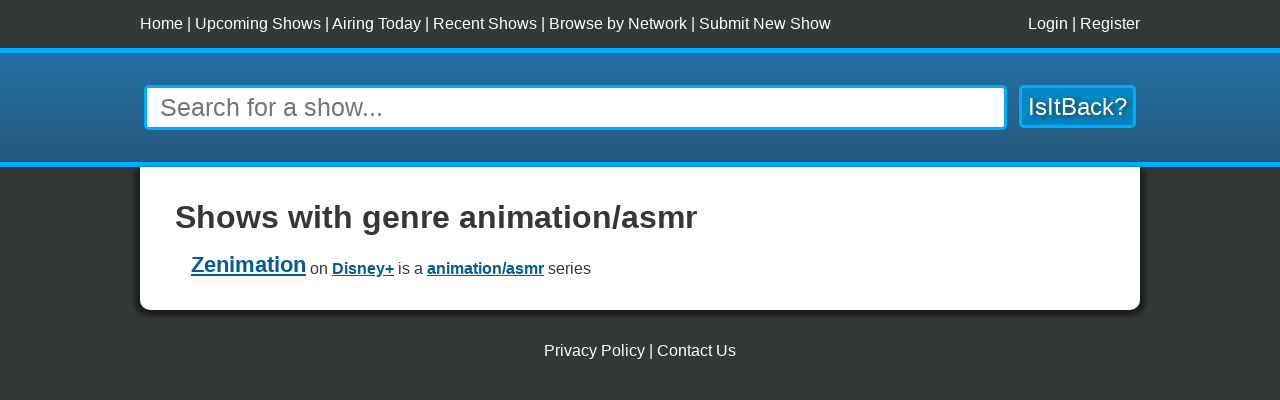

--- FILE ---
content_type: text/html; charset=UTF-8
request_url: https://isitback.com/genre/animation%2Fasmr
body_size: 1892
content:
<!DOCTYPE html>
<html xmlns="http://www.w3.org/1999/xhtml" lang="en">
<head>
<meta http-equiv="Content-Type" content="text/html; charset=utf-8" />
<meta name="description" content="Find new shows with the genre animation/asmr" />
<link rel="stylesheet" type="text/css" href="https://isitback.com/styles.css" />
<link rel="shortcut icon" href="https://isitback.com/img/favicon.ico" />
<meta name="viewport" content="width=device-width, initial-scale=1.0">
<link rel="apple-touch-icon" sizes="180x180" href="https://isitback.com/img/apple-touch-icon.png">
<link rel="icon" type="image/png" sizes="32x32" href="https://isitback.com/img/favicon-32x32.png">
<link rel="icon" type="image/png" sizes="16x16" href="https://isitback.com/img/favicon-16x16.png">
<link rel="manifest" href="/site.webmanifest">
<script language="javascript" src="https://code.jquery.com/jquery-3.6.0.min.js"></script>
<meta name="robots" content="index, follow" />
<title>Find shows in the genre animation/asmr - IsItBack.com</title>
<script type="application/ld+json">[{
    "@context": "https://schema.org",
    "@type": "BreadcrumbList",
        "itemListElement": [{
        "@type": "ListItem",
        "position": 1,
        "name": "Genres",
        "item": "https://isitback.com/genre"
        },{
        "@type": "ListItem",
        "position": 2,
        "name": "animation/asmr",
        "item": "https://isitback.com/genre/animation%2Fasmr"
        }]
    }]</script></head>
<body>
<div id="account-bar-wrapper">
  <div id="account-bar"><span id="reg-links"><a href="https://isitback.com/">Home</a> | <a href="https://isitback.com/upcoming">Upcoming Shows</a> | <a href="https://isitback.com/today">Airing Today</a> | <a href="https://isitback.com/recent">Recent Shows</a> | <a href="https://isitback.com/network">Browse by Network</a> | <a href="https://isitback.com/submit">Submit New Show</a></span><span id="login-links"><a href="https://isitback.com/login">Login</a> | <a href="https://isitback.com/register">Register</a></span></div>
</div>
<div id="search-header-wrapper">
    <div id="search-header">
      <form id="form-header-search">
        <p class="search-head"><input type="text" name="s" id="s" placeholder="Search for a show..." onfocus="this.value = this.value" autocomplete=off /><input type="submit" id="search-button" value="IsItBack?" /></p>
      </form>
    </div>
</div>
<div id="wrapper">
<div id="ajax-results"></div>

<div id="back-lists">
<h1>Shows with genre animation/asmr</h1>
<ol><li><h3 class="show-list-name"><a href="https://isitback.com/show/Zenimation"><span>Zenimation</span></a></h3><p class="show-list-details"> on <a href="https://isitback.com/network/Disney%2B"><span>Disney+</span></a> is a <a href="https://isitback.com/genre/animation%2Fasmr">animation/asmr</a> series  </p></li></ol></div>

</div>
<!-- End of div#wrapper -->

<div id="footer">
<div class="links">
  <a href="https://isitback.com/privacy">Privacy Policy</a> | <a href="https://isitback.com/contact">Contact Us</a>
</div>
</div>
<!-- End of div#footer -->
<script language="javascript" src="https://isitback.com/events.js" async></script>
<script language="javascript" src="https://isitback.com/jquery.infieldlabel.min.js" async></script>
<script language="javascript" src="https://isitback.com/js.js" async></script>
<!-- Google tag (gtag.js) -->
<script async src="https://www.googletagmanager.com/gtag/js?id=G-XVX2F640B5"></script>
<script>
  window.dataLayer = window.dataLayer || [];
  function gtag(){dataLayer.push(arguments);}
  gtag('js', new Date());

  gtag('config', 'G-XVX2F640B5');
</script>
<div id="bottom-ad">
	<script async src="https://pagead2.googlesyndication.com/pagead/js/adsbygoogle.js?client=ca-pub-4048805681319897"
		crossorigin="anonymous"></script>
	<!-- IsItBack - Bottom -->
	<ins class="adsbygoogle"
		style="display:block"
		data-ad-client="ca-pub-4048805681319897"
		data-ad-slot="5998921970"
		data-ad-format="auto"
		data-full-width-responsive="true"></ins>
	<script>
		(adsbygoogle = window.adsbygoogle || []).push({});
	</script>
</div>
<!-- End of div#bottom-ad --> 
<script type="text/javascript">
$(document).ready(function(){
	$("#s").keyup(function(event) {
		if((event.keyCode == 8 && $("#s").val() == "") || event.keyCode == 27) {
			$('#ajax-results').slideUp(250);
			$('#s').val("");
		} else {
			if(event.keyCode != 18 && event.keyCode != 17 && event.keyCode != 16 && event.keyCode != 37 && event.keyCode != 20 && event.keyCode != 13) {
				searchSuggestions();
			}
		}
	});
	function perform_search(e) {
		if (e.preventDefault) e.preventDefault();
			s = document.getElementById('s').value;
			URL = "https://isitback.com/search/"+encodeURIComponent(s);
			window.location.href = URL;
		return false;
	}
	var form = document.getElementById('form-header-search');
	if (form.attachEvent) {
		form.attachEvent("submit", perform_search);
	} else {
		form.addEventListener("submit", perform_search);
	}
});
</script>
<script async src="https://pagead2.googlesyndication.com/pagead/js/adsbygoogle.js?client=ca-pub-4048805681319897"
     crossorigin="anonymous"></script>
</body></html>


--- FILE ---
content_type: text/html; charset=utf-8
request_url: https://www.google.com/recaptcha/api2/aframe
body_size: 267
content:
<!DOCTYPE HTML><html><head><meta http-equiv="content-type" content="text/html; charset=UTF-8"></head><body><script nonce="yAf2C-6tPxQGe8aJKAEEdw">/** Anti-fraud and anti-abuse applications only. See google.com/recaptcha */ try{var clients={'sodar':'https://pagead2.googlesyndication.com/pagead/sodar?'};window.addEventListener("message",function(a){try{if(a.source===window.parent){var b=JSON.parse(a.data);var c=clients[b['id']];if(c){var d=document.createElement('img');d.src=c+b['params']+'&rc='+(localStorage.getItem("rc::a")?sessionStorage.getItem("rc::b"):"");window.document.body.appendChild(d);sessionStorage.setItem("rc::e",parseInt(sessionStorage.getItem("rc::e")||0)+1);localStorage.setItem("rc::h",'1769456680586');}}}catch(b){}});window.parent.postMessage("_grecaptcha_ready", "*");}catch(b){}</script></body></html>